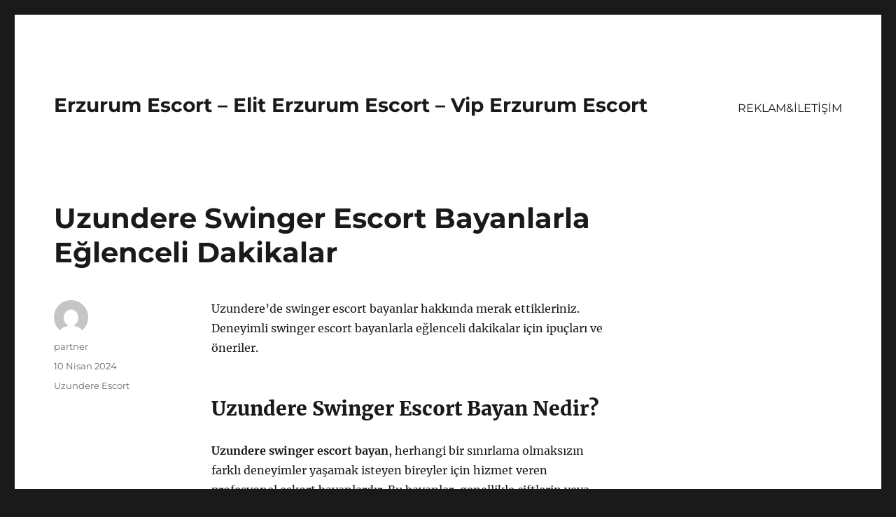

--- FILE ---
content_type: text/html
request_url: https://escorterzurum.org/uzundere-swinger-escort-bayanlarla-eglenceli-dakikalar/
body_size: 8186
content:
<!DOCTYPE html>
<html lang="tr" class="no-js">
<head>
<meta charset="UTF-8">
<meta name="viewport" content="width=device-width, initial-scale=1">
<link rel="profile" href="https://gmpg.org/xfn/11">
<link rel="pingback" href="https://escorterzurum.org/xmlrpc.php">
<script>(function(html){html.className = html.className.replace(/\bno-js\b/,'js')})(document.documentElement);</script>
<meta name='robots' content='index, follow, max-image-preview:large, max-snippet:-1, max-video-preview:-1' />
<style>img:is([sizes="auto" i], [sizes^="auto," i]) { contain-intrinsic-size: 3000px 1500px }</style>
<!-- This site is optimized with the Yoast SEO plugin v21.9 - https://yoast.com/wordpress/plugins/seo/ -->
<title>Uzundere Swinger Escort Bayanlarla Eğlenceli Dakikalar - Erzurum Escort - Elit Erzurum Escort - Vip Erzurum Escort</title>
<meta name="description" content="Uzundere&#039;de swinger escort bayanlar hakkında merak ettikleriniz. Deneyimli swinger escort bayanlarla eğlenceli dakikalar için ipuçları ve öneriler." />
<link rel="canonical" href="https://escorterzurum.org/uzundere-swinger-escort-bayanlarla-eglenceli-dakikalar/" />
<meta property="og:locale" content="tr_TR" />
<meta property="og:type" content="article" />
<meta property="og:title" content="Uzundere Swinger Escort Bayanlarla Eğlenceli Dakikalar - Erzurum Escort - Elit Erzurum Escort - Vip Erzurum Escort" />
<meta property="og:description" content="Uzundere&#039;de swinger escort bayanlar hakkında merak ettikleriniz. Deneyimli swinger escort bayanlarla eğlenceli dakikalar için ipuçları ve öneriler." />
<meta property="og:url" content="https://escorterzurum.org/uzundere-swinger-escort-bayanlarla-eglenceli-dakikalar/" />
<meta property="og:site_name" content="Erzurum Escort - Elit Erzurum Escort - Vip Erzurum Escort" />
<meta property="article:published_time" content="2024-04-10T10:07:55+00:00" />
<meta name="author" content="partner" />
<meta name="twitter:card" content="summary_large_image" />
<meta name="twitter:label1" content="Yazan:" />
<meta name="twitter:data1" content="partner" />
<meta name="twitter:label2" content="Tahmini okuma süresi" />
<meta name="twitter:data2" content="2 dakika" />
<script type="application/ld+json" class="yoast-schema-graph">{"@context":"https://schema.org","@graph":[{"@type":"WebPage","@id":"https://escorterzurum.org/uzundere-swinger-escort-bayanlarla-eglenceli-dakikalar/","url":"https://escorterzurum.org/uzundere-swinger-escort-bayanlarla-eglenceli-dakikalar/","name":"Uzundere Swinger Escort Bayanlarla Eğlenceli Dakikalar - Erzurum Escort - Elit Erzurum Escort - Vip Erzurum Escort","isPartOf":{"@id":"https://escorterzurum.org/#website"},"datePublished":"2024-04-10T10:07:55+00:00","dateModified":"2024-04-10T10:07:55+00:00","author":{"@id":"https://escorterzurum.org/#/schema/person/b280f7abee291c1642f7ed75f711f37e"},"description":"Uzundere'de swinger escort bayanlar hakkında merak ettikleriniz. Deneyimli swinger escort bayanlarla eğlenceli dakikalar için ipuçları ve öneriler.","breadcrumb":{"@id":"https://escorterzurum.org/uzundere-swinger-escort-bayanlarla-eglenceli-dakikalar/#breadcrumb"},"inLanguage":"tr","potentialAction":[{"@type":"ReadAction","target":["https://escorterzurum.org/uzundere-swinger-escort-bayanlarla-eglenceli-dakikalar/"]}]},{"@type":"BreadcrumbList","@id":"https://escorterzurum.org/uzundere-swinger-escort-bayanlarla-eglenceli-dakikalar/#breadcrumb","itemListElement":[{"@type":"ListItem","position":1,"name":"Anasayfa","item":"https://escorterzurum.org/"},{"@type":"ListItem","position":2,"name":"Uzundere Swinger Escort Bayanlarla Eğlenceli Dakikalar"}]},{"@type":"WebSite","@id":"https://escorterzurum.org/#website","url":"https://escorterzurum.org/","name":"Erzurum Escort - Elit Erzurum Escort - Vip Erzurum Escort","description":"","potentialAction":[{"@type":"SearchAction","target":{"@type":"EntryPoint","urlTemplate":"https://escorterzurum.org/?s={search_term_string}"},"query-input":"required name=search_term_string"}],"inLanguage":"tr"},{"@type":"Person","@id":"https://escorterzurum.org/#/schema/person/b280f7abee291c1642f7ed75f711f37e","name":"partner","image":{"@type":"ImageObject","inLanguage":"tr","@id":"https://escorterzurum.org/#/schema/person/image/","url":"https://secure.gravatar.com/avatar/03f815122812595655228fef3a24359be30bd1cff2d64a35abfd110c9258b00c?s=96&d=mm&r=g","contentUrl":"https://secure.gravatar.com/avatar/03f815122812595655228fef3a24359be30bd1cff2d64a35abfd110c9258b00c?s=96&d=mm&r=g","caption":"partner"},"sameAs":["https://escorterzurum.org"],"url":"https://escorterzurum.org/author/partner/"}]}</script>
<!-- / Yoast SEO plugin. -->
<link rel="alternate" type="application/rss+xml" title="Erzurum Escort - Elit Erzurum Escort - Vip Erzurum Escort &raquo; akışı" href="https://escorterzurum.org/feed/" />
<link rel="alternate" type="application/rss+xml" title="Erzurum Escort - Elit Erzurum Escort - Vip Erzurum Escort &raquo; yorum akışı" href="https://escorterzurum.org/comments/feed/" />
<link rel="alternate" type="application/rss+xml" title="Erzurum Escort - Elit Erzurum Escort - Vip Erzurum Escort &raquo; Uzundere Swinger Escort Bayanlarla Eğlenceli Dakikalar yorum akışı" href="https://escorterzurum.org/uzundere-swinger-escort-bayanlarla-eglenceli-dakikalar/feed/" />
<!-- <link rel='stylesheet' id='wp-block-library-css' href='https://escorterzurum.org/wp-includes/css/dist/block-library/style.min.css?ver=6.8.3' media='all' /> -->
<link rel="stylesheet" type="text/css" href="//escorterzurum.org/wp-content/cache/wpfc-minified/edl9gqix/7rmv.css" media="all"/>
<style id='wp-block-library-theme-inline-css'>
.wp-block-audio :where(figcaption){color:#555;font-size:13px;text-align:center}.is-dark-theme .wp-block-audio :where(figcaption){color:#ffffffa6}.wp-block-audio{margin:0 0 1em}.wp-block-code{border:1px solid #ccc;border-radius:4px;font-family:Menlo,Consolas,monaco,monospace;padding:.8em 1em}.wp-block-embed :where(figcaption){color:#555;font-size:13px;text-align:center}.is-dark-theme .wp-block-embed :where(figcaption){color:#ffffffa6}.wp-block-embed{margin:0 0 1em}.blocks-gallery-caption{color:#555;font-size:13px;text-align:center}.is-dark-theme .blocks-gallery-caption{color:#ffffffa6}:root :where(.wp-block-image figcaption){color:#555;font-size:13px;text-align:center}.is-dark-theme :root :where(.wp-block-image figcaption){color:#ffffffa6}.wp-block-image{margin:0 0 1em}.wp-block-pullquote{border-bottom:4px solid;border-top:4px solid;color:currentColor;margin-bottom:1.75em}.wp-block-pullquote cite,.wp-block-pullquote footer,.wp-block-pullquote__citation{color:currentColor;font-size:.8125em;font-style:normal;text-transform:uppercase}.wp-block-quote{border-left:.25em solid;margin:0 0 1.75em;padding-left:1em}.wp-block-quote cite,.wp-block-quote footer{color:currentColor;font-size:.8125em;font-style:normal;position:relative}.wp-block-quote:where(.has-text-align-right){border-left:none;border-right:.25em solid;padding-left:0;padding-right:1em}.wp-block-quote:where(.has-text-align-center){border:none;padding-left:0}.wp-block-quote.is-large,.wp-block-quote.is-style-large,.wp-block-quote:where(.is-style-plain){border:none}.wp-block-search .wp-block-search__label{font-weight:700}.wp-block-search__button{border:1px solid #ccc;padding:.375em .625em}:where(.wp-block-group.has-background){padding:1.25em 2.375em}.wp-block-separator.has-css-opacity{opacity:.4}.wp-block-separator{border:none;border-bottom:2px solid;margin-left:auto;margin-right:auto}.wp-block-separator.has-alpha-channel-opacity{opacity:1}.wp-block-separator:not(.is-style-wide):not(.is-style-dots){width:100px}.wp-block-separator.has-background:not(.is-style-dots){border-bottom:none;height:1px}.wp-block-separator.has-background:not(.is-style-wide):not(.is-style-dots){height:2px}.wp-block-table{margin:0 0 1em}.wp-block-table td,.wp-block-table th{word-break:normal}.wp-block-table :where(figcaption){color:#555;font-size:13px;text-align:center}.is-dark-theme .wp-block-table :where(figcaption){color:#ffffffa6}.wp-block-video :where(figcaption){color:#555;font-size:13px;text-align:center}.is-dark-theme .wp-block-video :where(figcaption){color:#ffffffa6}.wp-block-video{margin:0 0 1em}:root :where(.wp-block-template-part.has-background){margin-bottom:0;margin-top:0;padding:1.25em 2.375em}
</style>
<style id='classic-theme-styles-inline-css'>
/*! This file is auto-generated */
.wp-block-button__link{color:#fff;background-color:#32373c;border-radius:9999px;box-shadow:none;text-decoration:none;padding:calc(.667em + 2px) calc(1.333em + 2px);font-size:1.125em}.wp-block-file__button{background:#32373c;color:#fff;text-decoration:none}
</style>
<style id='global-styles-inline-css'>
:root{--wp--preset--aspect-ratio--square: 1;--wp--preset--aspect-ratio--4-3: 4/3;--wp--preset--aspect-ratio--3-4: 3/4;--wp--preset--aspect-ratio--3-2: 3/2;--wp--preset--aspect-ratio--2-3: 2/3;--wp--preset--aspect-ratio--16-9: 16/9;--wp--preset--aspect-ratio--9-16: 9/16;--wp--preset--color--black: #000000;--wp--preset--color--cyan-bluish-gray: #abb8c3;--wp--preset--color--white: #fff;--wp--preset--color--pale-pink: #f78da7;--wp--preset--color--vivid-red: #cf2e2e;--wp--preset--color--luminous-vivid-orange: #ff6900;--wp--preset--color--luminous-vivid-amber: #fcb900;--wp--preset--color--light-green-cyan: #7bdcb5;--wp--preset--color--vivid-green-cyan: #00d084;--wp--preset--color--pale-cyan-blue: #8ed1fc;--wp--preset--color--vivid-cyan-blue: #0693e3;--wp--preset--color--vivid-purple: #9b51e0;--wp--preset--color--dark-gray: #1a1a1a;--wp--preset--color--medium-gray: #686868;--wp--preset--color--light-gray: #e5e5e5;--wp--preset--color--blue-gray: #4d545c;--wp--preset--color--bright-blue: #007acc;--wp--preset--color--light-blue: #9adffd;--wp--preset--color--dark-brown: #402b30;--wp--preset--color--medium-brown: #774e24;--wp--preset--color--dark-red: #640c1f;--wp--preset--color--bright-red: #ff675f;--wp--preset--color--yellow: #ffef8e;--wp--preset--gradient--vivid-cyan-blue-to-vivid-purple: linear-gradient(135deg,rgba(6,147,227,1) 0%,rgb(155,81,224) 100%);--wp--preset--gradient--light-green-cyan-to-vivid-green-cyan: linear-gradient(135deg,rgb(122,220,180) 0%,rgb(0,208,130) 100%);--wp--preset--gradient--luminous-vivid-amber-to-luminous-vivid-orange: linear-gradient(135deg,rgba(252,185,0,1) 0%,rgba(255,105,0,1) 100%);--wp--preset--gradient--luminous-vivid-orange-to-vivid-red: linear-gradient(135deg,rgba(255,105,0,1) 0%,rgb(207,46,46) 100%);--wp--preset--gradient--very-light-gray-to-cyan-bluish-gray: linear-gradient(135deg,rgb(238,238,238) 0%,rgb(169,184,195) 100%);--wp--preset--gradient--cool-to-warm-spectrum: linear-gradient(135deg,rgb(74,234,220) 0%,rgb(151,120,209) 20%,rgb(207,42,186) 40%,rgb(238,44,130) 60%,rgb(251,105,98) 80%,rgb(254,248,76) 100%);--wp--preset--gradient--blush-light-purple: linear-gradient(135deg,rgb(255,206,236) 0%,rgb(152,150,240) 100%);--wp--preset--gradient--blush-bordeaux: linear-gradient(135deg,rgb(254,205,165) 0%,rgb(254,45,45) 50%,rgb(107,0,62) 100%);--wp--preset--gradient--luminous-dusk: linear-gradient(135deg,rgb(255,203,112) 0%,rgb(199,81,192) 50%,rgb(65,88,208) 100%);--wp--preset--gradient--pale-ocean: linear-gradient(135deg,rgb(255,245,203) 0%,rgb(182,227,212) 50%,rgb(51,167,181) 100%);--wp--preset--gradient--electric-grass: linear-gradient(135deg,rgb(202,248,128) 0%,rgb(113,206,126) 100%);--wp--preset--gradient--midnight: linear-gradient(135deg,rgb(2,3,129) 0%,rgb(40,116,252) 100%);--wp--preset--font-size--small: 13px;--wp--preset--font-size--medium: 20px;--wp--preset--font-size--large: 36px;--wp--preset--font-size--x-large: 42px;--wp--preset--spacing--20: 0.44rem;--wp--preset--spacing--30: 0.67rem;--wp--preset--spacing--40: 1rem;--wp--preset--spacing--50: 1.5rem;--wp--preset--spacing--60: 2.25rem;--wp--preset--spacing--70: 3.38rem;--wp--preset--spacing--80: 5.06rem;--wp--preset--shadow--natural: 6px 6px 9px rgba(0, 0, 0, 0.2);--wp--preset--shadow--deep: 12px 12px 50px rgba(0, 0, 0, 0.4);--wp--preset--shadow--sharp: 6px 6px 0px rgba(0, 0, 0, 0.2);--wp--preset--shadow--outlined: 6px 6px 0px -3px rgba(255, 255, 255, 1), 6px 6px rgba(0, 0, 0, 1);--wp--preset--shadow--crisp: 6px 6px 0px rgba(0, 0, 0, 1);}:where(.is-layout-flex){gap: 0.5em;}:where(.is-layout-grid){gap: 0.5em;}body .is-layout-flex{display: flex;}.is-layout-flex{flex-wrap: wrap;align-items: center;}.is-layout-flex > :is(*, div){margin: 0;}body .is-layout-grid{display: grid;}.is-layout-grid > :is(*, div){margin: 0;}:where(.wp-block-columns.is-layout-flex){gap: 2em;}:where(.wp-block-columns.is-layout-grid){gap: 2em;}:where(.wp-block-post-template.is-layout-flex){gap: 1.25em;}:where(.wp-block-post-template.is-layout-grid){gap: 1.25em;}.has-black-color{color: var(--wp--preset--color--black) !important;}.has-cyan-bluish-gray-color{color: var(--wp--preset--color--cyan-bluish-gray) !important;}.has-white-color{color: var(--wp--preset--color--white) !important;}.has-pale-pink-color{color: var(--wp--preset--color--pale-pink) !important;}.has-vivid-red-color{color: var(--wp--preset--color--vivid-red) !important;}.has-luminous-vivid-orange-color{color: var(--wp--preset--color--luminous-vivid-orange) !important;}.has-luminous-vivid-amber-color{color: var(--wp--preset--color--luminous-vivid-amber) !important;}.has-light-green-cyan-color{color: var(--wp--preset--color--light-green-cyan) !important;}.has-vivid-green-cyan-color{color: var(--wp--preset--color--vivid-green-cyan) !important;}.has-pale-cyan-blue-color{color: var(--wp--preset--color--pale-cyan-blue) !important;}.has-vivid-cyan-blue-color{color: var(--wp--preset--color--vivid-cyan-blue) !important;}.has-vivid-purple-color{color: var(--wp--preset--color--vivid-purple) !important;}.has-black-background-color{background-color: var(--wp--preset--color--black) !important;}.has-cyan-bluish-gray-background-color{background-color: var(--wp--preset--color--cyan-bluish-gray) !important;}.has-white-background-color{background-color: var(--wp--preset--color--white) !important;}.has-pale-pink-background-color{background-color: var(--wp--preset--color--pale-pink) !important;}.has-vivid-red-background-color{background-color: var(--wp--preset--color--vivid-red) !important;}.has-luminous-vivid-orange-background-color{background-color: var(--wp--preset--color--luminous-vivid-orange) !important;}.has-luminous-vivid-amber-background-color{background-color: var(--wp--preset--color--luminous-vivid-amber) !important;}.has-light-green-cyan-background-color{background-color: var(--wp--preset--color--light-green-cyan) !important;}.has-vivid-green-cyan-background-color{background-color: var(--wp--preset--color--vivid-green-cyan) !important;}.has-pale-cyan-blue-background-color{background-color: var(--wp--preset--color--pale-cyan-blue) !important;}.has-vivid-cyan-blue-background-color{background-color: var(--wp--preset--color--vivid-cyan-blue) !important;}.has-vivid-purple-background-color{background-color: var(--wp--preset--color--vivid-purple) !important;}.has-black-border-color{border-color: var(--wp--preset--color--black) !important;}.has-cyan-bluish-gray-border-color{border-color: var(--wp--preset--color--cyan-bluish-gray) !important;}.has-white-border-color{border-color: var(--wp--preset--color--white) !important;}.has-pale-pink-border-color{border-color: var(--wp--preset--color--pale-pink) !important;}.has-vivid-red-border-color{border-color: var(--wp--preset--color--vivid-red) !important;}.has-luminous-vivid-orange-border-color{border-color: var(--wp--preset--color--luminous-vivid-orange) !important;}.has-luminous-vivid-amber-border-color{border-color: var(--wp--preset--color--luminous-vivid-amber) !important;}.has-light-green-cyan-border-color{border-color: var(--wp--preset--color--light-green-cyan) !important;}.has-vivid-green-cyan-border-color{border-color: var(--wp--preset--color--vivid-green-cyan) !important;}.has-pale-cyan-blue-border-color{border-color: var(--wp--preset--color--pale-cyan-blue) !important;}.has-vivid-cyan-blue-border-color{border-color: var(--wp--preset--color--vivid-cyan-blue) !important;}.has-vivid-purple-border-color{border-color: var(--wp--preset--color--vivid-purple) !important;}.has-vivid-cyan-blue-to-vivid-purple-gradient-background{background: var(--wp--preset--gradient--vivid-cyan-blue-to-vivid-purple) !important;}.has-light-green-cyan-to-vivid-green-cyan-gradient-background{background: var(--wp--preset--gradient--light-green-cyan-to-vivid-green-cyan) !important;}.has-luminous-vivid-amber-to-luminous-vivid-orange-gradient-background{background: var(--wp--preset--gradient--luminous-vivid-amber-to-luminous-vivid-orange) !important;}.has-luminous-vivid-orange-to-vivid-red-gradient-background{background: var(--wp--preset--gradient--luminous-vivid-orange-to-vivid-red) !important;}.has-very-light-gray-to-cyan-bluish-gray-gradient-background{background: var(--wp--preset--gradient--very-light-gray-to-cyan-bluish-gray) !important;}.has-cool-to-warm-spectrum-gradient-background{background: var(--wp--preset--gradient--cool-to-warm-spectrum) !important;}.has-blush-light-purple-gradient-background{background: var(--wp--preset--gradient--blush-light-purple) !important;}.has-blush-bordeaux-gradient-background{background: var(--wp--preset--gradient--blush-bordeaux) !important;}.has-luminous-dusk-gradient-background{background: var(--wp--preset--gradient--luminous-dusk) !important;}.has-pale-ocean-gradient-background{background: var(--wp--preset--gradient--pale-ocean) !important;}.has-electric-grass-gradient-background{background: var(--wp--preset--gradient--electric-grass) !important;}.has-midnight-gradient-background{background: var(--wp--preset--gradient--midnight) !important;}.has-small-font-size{font-size: var(--wp--preset--font-size--small) !important;}.has-medium-font-size{font-size: var(--wp--preset--font-size--medium) !important;}.has-large-font-size{font-size: var(--wp--preset--font-size--large) !important;}.has-x-large-font-size{font-size: var(--wp--preset--font-size--x-large) !important;}
:where(.wp-block-post-template.is-layout-flex){gap: 1.25em;}:where(.wp-block-post-template.is-layout-grid){gap: 1.25em;}
:where(.wp-block-columns.is-layout-flex){gap: 2em;}:where(.wp-block-columns.is-layout-grid){gap: 2em;}
:root :where(.wp-block-pullquote){font-size: 1.5em;line-height: 1.6;}
</style>
<!-- <link rel='stylesheet' id='twentysixteen-fonts-css' href='https://escorterzurum.org/wp-content/themes/twentysixteen/fonts/merriweather-plus-montserrat-plus-inconsolata.css?ver=20230328' media='all' /> -->
<!-- <link rel='stylesheet' id='genericons-css' href='https://escorterzurum.org/wp-content/themes/twentysixteen/genericons/genericons.css?ver=20201208' media='all' /> -->
<!-- <link rel='stylesheet' id='twentysixteen-style-css' href='https://escorterzurum.org/wp-content/themes/twentysixteen/style.css?ver=20231107' media='all' /> -->
<!-- <link rel='stylesheet' id='twentysixteen-block-style-css' href='https://escorterzurum.org/wp-content/themes/twentysixteen/css/blocks.css?ver=20231016' media='all' /> -->
<link rel="stylesheet" type="text/css" href="//escorterzurum.org/wp-content/cache/wpfc-minified/fp9y1hvc/7rmv.css" media="all"/>
<!--[if lt IE 10]>
<link rel='stylesheet' id='twentysixteen-ie-css' href='https://escorterzurum.org/wp-content/themes/twentysixteen/css/ie.css?ver=20170530' media='all' />
<![endif]-->
<!--[if lt IE 9]>
<link rel='stylesheet' id='twentysixteen-ie8-css' href='https://escorterzurum.org/wp-content/themes/twentysixteen/css/ie8.css?ver=20170530' media='all' />
<![endif]-->
<!--[if lt IE 8]>
<link rel='stylesheet' id='twentysixteen-ie7-css' href='https://escorterzurum.org/wp-content/themes/twentysixteen/css/ie7.css?ver=20170530' media='all' />
<![endif]-->
<!--[if lt IE 9]>
<script src="https://escorterzurum.org/wp-content/themes/twentysixteen/js/html5.js?ver=3.7.3" id="twentysixteen-html5-js"></script>
<![endif]-->
<script src='//escorterzurum.org/wp-content/cache/wpfc-minified/lleikxml/7rmv.js' type="text/javascript"></script>
<!-- <script src="https://escorterzurum.org/wp-includes/js/jquery/jquery.min.js?ver=3.7.1" id="jquery-core-js"></script> -->
<!-- <script src="https://escorterzurum.org/wp-includes/js/jquery/jquery-migrate.min.js?ver=3.4.1" id="jquery-migrate-js"></script> -->
<script id="twentysixteen-script-js-extra">
var screenReaderText = {"expand":"Alt men\u00fcy\u00fc geni\u015flet","collapse":"Alt men\u00fcy\u00fc toparla"};
</script>
<script src='//escorterzurum.org/wp-content/cache/wpfc-minified/1enwr3n1/7rmv.js' type="text/javascript"></script>
<!-- <script src="https://escorterzurum.org/wp-content/themes/twentysixteen/js/functions.js?ver=20230629" id="twentysixteen-script-js" defer data-wp-strategy="defer"></script> -->
<link rel="https://api.w.org/" href="https://escorterzurum.org/wp-json/" /><link rel="alternate" title="JSON" type="application/json" href="https://escorterzurum.org/wp-json/wp/v2/posts/591" /><link rel="EditURI" type="application/rsd+xml" title="RSD" href="https://escorterzurum.org/xmlrpc.php?rsd" />
<meta name="generator" content="WordPress 6.8.3" />
<link rel='shortlink' href='https://escorterzurum.org/?p=591' />
<link rel="alternate" title="oEmbed (JSON)" type="application/json+oembed" href="https://escorterzurum.org/wp-json/oembed/1.0/embed?url=https%3A%2F%2Fescorterzurum.org%2Fuzundere-swinger-escort-bayanlarla-eglenceli-dakikalar%2F" />
<link rel="alternate" title="oEmbed (XML)" type="text/xml+oembed" href="https://escorterzurum.org/wp-json/oembed/1.0/embed?url=https%3A%2F%2Fescorterzurum.org%2Fuzundere-swinger-escort-bayanlarla-eglenceli-dakikalar%2F&#038;format=xml" />
<link rel="amphtml" href="https://escorterzurum-org.seriamp76.xyz/li5pS/amp/uzundere-swinger-escort-bayanlarla-eglenceli-dakikalar/"/>
<link rel="icon" href="https://escorterzurum.org/wp-content/uploads/2025/04/favicon-32x32-1.png" sizes="32x32" />
<link rel="icon" href="https://escorterzurum.org/wp-content/uploads/2025/04/favicon-32x32-1.png" sizes="192x192" />
<link rel="apple-touch-icon" href="https://escorterzurum.org/wp-content/uploads/2025/04/favicon-32x32-1.png" />
<meta name="msapplication-TileImage" content="https://escorterzurum.org/wp-content/uploads/2025/04/favicon-32x32-1.png" />
</head>
<body class="wp-singular post-template-default single single-post postid-591 single-format-standard wp-embed-responsive wp-theme-twentysixteen">
<div id="page" class="site">
<div class="site-inner">
<a class="skip-link screen-reader-text" href="#content">
İçeriğe geç		</a>
<header id="masthead" class="site-header">
<div class="site-header-main">
<div class="site-branding">
<p class="site-title"><a href="https://escorterzurum.org/" rel="home">Erzurum Escort &#8211; Elit Erzurum Escort &#8211; Vip Erzurum Escort</a></p>
</div><!-- .site-branding -->
<button id="menu-toggle" class="menu-toggle">Menü</button>
<div id="site-header-menu" class="site-header-menu">
<nav id="site-navigation" class="main-navigation" aria-label="Birincil menü">
<div class="menu-partner-container"><ul id="menu-partner" class="primary-menu"><li id="menu-item-40" class="menu-item menu-item-type-post_type menu-item-object-page menu-item-40"><a href="https://escorterzurum.org/reklamiletisim/">REKLAM&#038;İLETİŞİM</a></li>
</ul></div>							</nav><!-- .main-navigation -->
<nav id="social-navigation" class="social-navigation" aria-label="Sosyal bağlantılar menüsü">
<div class="menu-partner-container"><ul id="menu-partner-1" class="social-links-menu"><li class="menu-item menu-item-type-post_type menu-item-object-page menu-item-40"><a href="https://escorterzurum.org/reklamiletisim/"><span class="screen-reader-text">REKLAM&#038;İLETİŞİM</span></a></li>
</ul></div>							</nav><!-- .social-navigation -->
</div><!-- .site-header-menu -->
</div><!-- .site-header-main -->
</header><!-- .site-header -->
<div id="content" class="site-content">
<div id="primary" class="content-area">
<main id="main" class="site-main">
<article id="post-591" class="post-591 post type-post status-publish format-standard hentry category-uzundere-escort">
<header class="entry-header">
<h1 class="entry-title">Uzundere Swinger Escort Bayanlarla Eğlenceli Dakikalar</h1>	</header><!-- .entry-header -->
<div class="entry-content">
<p>Uzundere&#8217;de swinger escort bayanlar hakkında merak ettikleriniz. Deneyimli swinger escort bayanlarla eğlenceli dakikalar için ipuçları ve öneriler.</p>
<h2>Uzundere Swinger Escort Bayan Nedir?</h2>
<p><strong>Uzundere swinger escort bayan</strong>, herhangi bir sınırlama olmaksızın farklı deneyimler yaşamak isteyen bireyler için hizmet veren profesyonel eskort bayanlardır. Bu bayanlar, genellikle çiftlerin veya bireylerin cinsel deneyimlerine eşlik eder ve farklı fantezileri gerçekleştirmelerine yardımcı olur.</p>
<p><strong>Swinger escort bayanlar</strong>, cinsel içerikli hizmetler sunarken, aynı zamanda kişisel ve profesyonel sınırlara saygı gösterirler. Bu nedenle, swinger escort bayanlarla yaşanan deneyimler, güvenli ve sağlıklı bir ortamda gerçekleşir.</p>
<p>Bu deneyimler genellikle çiftlerin ilişkilerini güçlendirmek, cinsel yaşamlarını renklendirmek ve farklı fantezileri deneyimlemek istedikleri zaman tercih edilir. Uzundere swinger escort bayanlarla yaşanan deneyimler, çiftlere unutulmaz ve eğlenceli dakikalar yaşatır.</p>
<h2>Swinger Escort Bayanlarla Deneyim Nasıl Yaşanır?</h2>
<p><strong>Swinger escort bayanlarla deneyim</strong> yaşamak isteyenler için keyifli ve heyecan dolu bir deneyim olabilir. Bu tür bir ilişki, çiftlerin birlikte farklı cinsel deneyimler yaşamak istedikleri ve bu deneyimleri paylaşmak istedikleri bir durumdur. Genellikle bu deneyimi yaşamak isteyen çiftler, güvendikleri ve buna hazır oldukları bir ortamda <strong>swinger escort bayanlarla bir araya</strong> gelirler.</p>
<p><strong>Swinger escort bayanlarla deneyim</strong> yaşamak için, öncelikle çiftin birbirine güveni ve ilişkilerinde herhangi bir sorunun olmaması gereklidir. Bu tür bir deneyimde, çiftler birlikte karar alarak beraber hareket etmelidirler. Ayrıca, <strong>swinger escort bayanlarla</strong> deneyim yaşamak isteyen çiftlerin, bu tür ilişkilere açık olmaları ve beraber kararlar alabilmeleri önemlidir.</p>
<p><strong>Swinger escort bayanlarla deneyim</strong> yaşamak için, çiftlerin bu tarz ilişkilere yönelik bilgi sahibi olmaları da oldukça önemlidir. Bu tür ilişkilerde, çiftlerin kendi sınırlarını belirlemeleri ve partnerleriyle bu sınırları paylaşmaları gereklidir. Ayrıca, <strong>swinger escort bayanlarla</strong> deneyim yaşamak isteyen çiftlerin, karşılarındaki partnerlerle iletişim kurabilmeleri ve anlaşabilmeleri de oldukça önemlidir. Bu tür ilişkilerde, iletişim ve anlayış, en temel unsurlardır.</p>
<p><strong>Swinger escort bayanlarla deneyim</strong> yaşamak isteyen çiftlerin, partnerlerini ve kendi cinsel sağlıklarına da dikkat etmeleri gerekmektedir. Bu tür ilişkilerde, hijyen ve sağlık oldukça önemlidir. Ayrıca, çiftlerin karşılaşabilecekleri sorunlara karşı hazırlıklı olmaları ve gerekli önlemleri almaları da gerekmektedir. Bu tür ilişkilerde, sağlıklı bir deneyim yaşamak için, hijyen ve sağlık kurallarına uyulması oldukça önemlidir.</p>
</div><!-- .entry-content -->
<footer class="entry-footer">
<span class="byline"><span class="author vcard"><img alt='' src='https://secure.gravatar.com/avatar/03f815122812595655228fef3a24359be30bd1cff2d64a35abfd110c9258b00c?s=49&#038;d=mm&#038;r=g' srcset='https://secure.gravatar.com/avatar/03f815122812595655228fef3a24359be30bd1cff2d64a35abfd110c9258b00c?s=98&#038;d=mm&#038;r=g 2x' class='avatar avatar-49 photo' height='49' width='49' decoding='async'/><span class="screen-reader-text">Yazar </span> <a class="url fn n" href="https://escorterzurum.org/author/partner/">partner</a></span></span><span class="posted-on"><span class="screen-reader-text">Yayın tarihi </span><a href="https://escorterzurum.org/uzundere-swinger-escort-bayanlarla-eglenceli-dakikalar/" rel="bookmark"><time class="entry-date published updated" datetime="2024-04-10T13:07:55+03:00">10 Nisan 2024</time></a></span><span class="cat-links"><span class="screen-reader-text">Kategoriler </span><a href="https://escorterzurum.org/kategori/uzundere-escort/" rel="category tag">Uzundere Escort</a></span>			</footer><!-- .entry-footer -->
</article><!-- #post-591 -->
<div id="comments" class="comments-area">
<div id="respond" class="comment-respond">
<h2 id="reply-title" class="comment-reply-title">Bir yanıt yazın <small><a rel="nofollow" id="cancel-comment-reply-link" href="/uzundere-swinger-escort-bayanlarla-eglenceli-dakikalar/#respond" style="display:none;">Yanıtı iptal et</a></small></h2><form action="https://escorterzurum.org/wp-comments-post.php" method="post" id="commentform" class="comment-form"><p class="comment-notes"><span id="email-notes">E-posta adresiniz yayınlanmayacak.</span> <span class="required-field-message">Gerekli alanlar <span class="required">*</span> ile işaretlenmişlerdir</span></p><p class="comment-form-comment"><label for="comment">Yorum <span class="required">*</span></label> <textarea id="comment" name="comment" cols="45" rows="8" maxlength="65525" required></textarea></p><p class="comment-form-author"><label for="author">Ad <span class="required">*</span></label> <input id="author" name="author" type="text" value="" size="30" maxlength="245" autocomplete="name" required /></p>
<p class="comment-form-email"><label for="email">E-posta <span class="required">*</span></label> <input id="email" name="email" type="email" value="" size="30" maxlength="100" aria-describedby="email-notes" autocomplete="email" required /></p>
<p class="comment-form-url"><label for="url">İnternet sitesi</label> <input id="url" name="url" type="url" value="" size="30" maxlength="200" autocomplete="url" /></p>
<p class="comment-form-cookies-consent"><input id="wp-comment-cookies-consent" name="wp-comment-cookies-consent" type="checkbox" value="yes" /> <label for="wp-comment-cookies-consent">Daha sonraki yorumlarımda kullanılması için adım, e-posta adresim ve site adresim bu tarayıcıya kaydedilsin.</label></p>
<p class="form-submit"><input name="submit" type="submit" id="submit" class="submit" value="Yorum gönder" /> <input type='hidden' name='comment_post_ID' value='591' id='comment_post_ID' />
<input type='hidden' name='comment_parent' id='comment_parent' value='0' />
</p></form>	</div><!-- #respond -->
</div><!-- .comments-area -->
<nav class="navigation post-navigation" aria-label="Yazılar">
<h2 class="screen-reader-text">Yazı gezinmesi</h2>
<div class="nav-links"><div class="nav-previous"><a href="https://escorterzurum.org/uzundere-seksi-escort-bayanlarla-tutkulu-anlar/" rel="prev"><span class="meta-nav" aria-hidden="true">Önceki</span> <span class="screen-reader-text">Önceki yazı:</span> <span class="post-title">Uzundere Seksi Escort Bayanlarla Tutkulu Anlar</span></a></div><div class="nav-next"><a href="https://escorterzurum.org/uzundere-sisman-escort-bayanlarla-atesli-iliskiler/" rel="next"><span class="meta-nav" aria-hidden="true">Sonraki</span> <span class="screen-reader-text">Sonraki yazı:</span> <span class="post-title">Uzundere Şişman Escort Bayanlarla Ateşli İlişkiler</span></a></div></div>
</nav>
</main><!-- .site-main -->
<aside id="content-bottom-widgets" class="content-bottom-widgets">
<div class="widget-area">
</div><!-- .widget-area -->
</aside><!-- .content-bottom-widgets -->
</div><!-- .content-area -->
<aside id="secondary" class="sidebar widget-area">
</aside><!-- .sidebar .widget-area -->

</div><!-- .site-content -->
<footer id="colophon" class="site-footer">
<nav class="main-navigation" aria-label="Alt kısım birincil menü">
<div class="menu-partner-container"><ul id="menu-partner-2" class="primary-menu"><li class="menu-item menu-item-type-post_type menu-item-object-page menu-item-40"><a href="https://escorterzurum.org/reklamiletisim/">REKLAM&#038;İLETİŞİM</a></li>
</ul></div>				</nav><!-- .main-navigation -->
<nav class="social-navigation" aria-label="Alt kısım sosyal bağlantılar menüsü">
<div class="menu-partner-container"><ul id="menu-partner-3" class="social-links-menu"><li class="menu-item menu-item-type-post_type menu-item-object-page menu-item-40"><a href="https://escorterzurum.org/reklamiletisim/"><span class="screen-reader-text">REKLAM&#038;İLETİŞİM</span></a></li>
</ul></div>				</nav><!-- .social-navigation -->
<div class="site-info">
<a href="https://www.gercekescort.com/" title="escort">escort</a>
<span class="site-title"><a href="https://escorterzurum.org/" rel="home">Erzurum Escort &#8211; Elit Erzurum Escort &#8211; Vip Erzurum Escort</a></span>
<a href="https://wordpress.org/" class="imprint">
WordPress gururla sunar				</a>
</div><!-- .site-info -->
</footer><!-- .site-footer -->
</div><!-- .site-inner -->
</div><!-- .site -->
<script type="speculationrules">
{"prefetch":[{"source":"document","where":{"and":[{"href_matches":"\/*"},{"not":{"href_matches":["\/wp-*.php","\/wp-admin\/*","\/wp-content\/uploads\/*","\/wp-content\/*","\/wp-content\/plugins\/*","\/wp-content\/themes\/twentysixteen\/*","\/*\\?(.+)"]}},{"not":{"selector_matches":"a[rel~=\"nofollow\"]"}},{"not":{"selector_matches":".no-prefetch, .no-prefetch a"}}]},"eagerness":"conservative"}]}
</script>
<script src="https://escorterzurum.org/wp-includes/js/comment-reply.min.js?ver=6.8.3" id="comment-reply-js" async data-wp-strategy="async"></script>
<script defer src="https://static.cloudflareinsights.com/beacon.min.js/vcd15cbe7772f49c399c6a5babf22c1241717689176015" integrity="sha512-ZpsOmlRQV6y907TI0dKBHq9Md29nnaEIPlkf84rnaERnq6zvWvPUqr2ft8M1aS28oN72PdrCzSjY4U6VaAw1EQ==" data-cf-beacon='{"version":"2024.11.0","token":"d0c193062597443c80f854f5d2f1e350","r":1,"server_timing":{"name":{"cfCacheStatus":true,"cfEdge":true,"cfExtPri":true,"cfL4":true,"cfOrigin":true,"cfSpeedBrain":true},"location_startswith":null}}' crossorigin="anonymous"></script>
</body>
</html><!-- WP Fastest Cache file was created in 0.081 seconds, on 22 January 2026 @ 00:25 -->